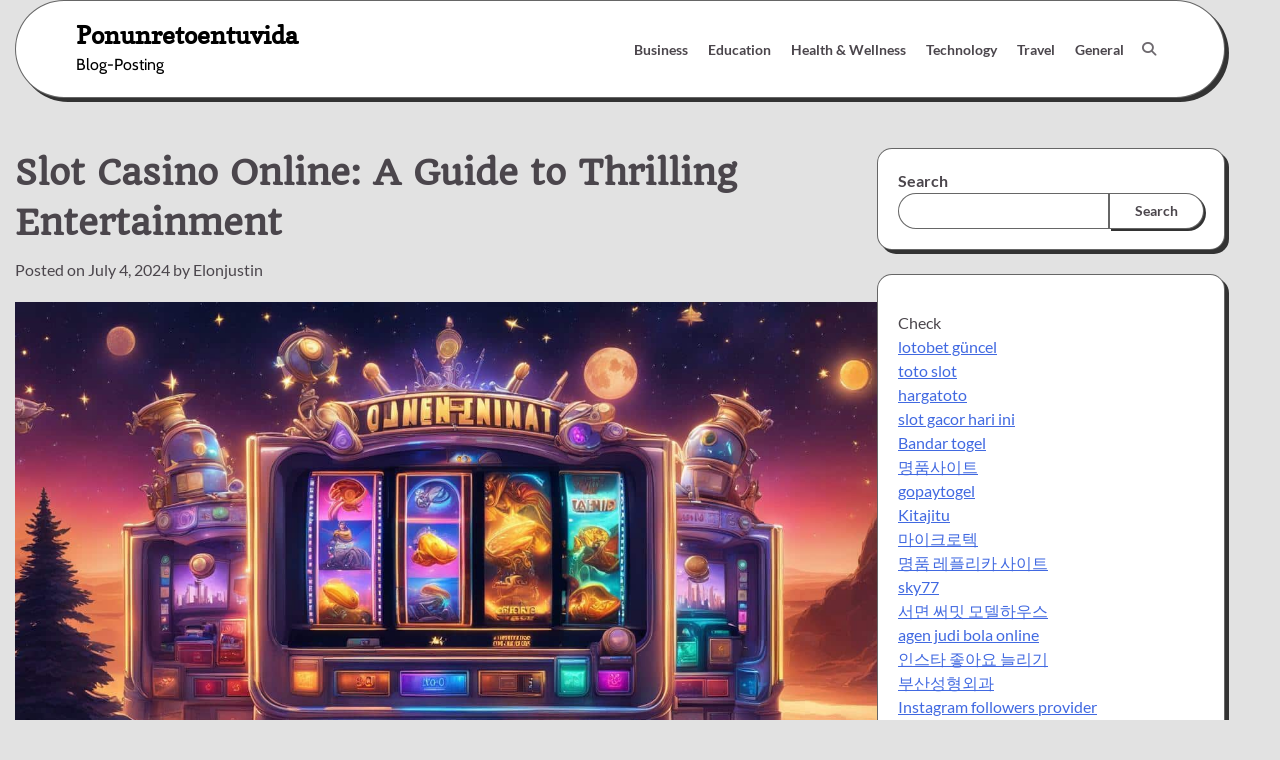

--- FILE ---
content_type: text/html; charset=UTF-8
request_url: https://ponunretoentuvida.com/slot-casino-online-a-guide-to-thrilling-entertainment/
body_size: 19601
content:
<!doctype html>
<html lang="en-US">
<head>
	<meta charset="UTF-8">
	<meta name="viewport" content="width=device-width, initial-scale=1">
	<link rel="profile" href="https://gmpg.org/xfn/11">

	<meta name='robots' content='index, follow, max-image-preview:large, max-snippet:-1, max-video-preview:-1' />

	<!-- This site is optimized with the Yoast SEO plugin v26.8 - https://yoast.com/product/yoast-seo-wordpress/ -->
	<title>Slot Casino Online: A Guide to Thrilling Entertainment - Ponunretoentuvida</title>
	<link rel="canonical" href="https://ponunretoentuvida.com/slot-casino-online-a-guide-to-thrilling-entertainment/" />
	<meta property="og:locale" content="en_US" />
	<meta property="og:type" content="article" />
	<meta property="og:title" content="Slot Casino Online: A Guide to Thrilling Entertainment - Ponunretoentuvida" />
	<meta property="og:description" content="In the fast-paced world of online gaming, few experiences match the excitement and allure of slot casinos. These virtual venues have revolutionized the way people enjoy gambling, offering convenience, variety, and the thrill of real-time gameplay from the comfort of home. Whether you&#8217;re a seasoned player or new to the scene, understanding what makes slot [&hellip;]" />
	<meta property="og:url" content="https://ponunretoentuvida.com/slot-casino-online-a-guide-to-thrilling-entertainment/" />
	<meta property="og:site_name" content="Ponunretoentuvida" />
	<meta property="article:published_time" content="2024-07-04T09:27:40+00:00" />
	<meta property="article:modified_time" content="2025-07-23T07:49:11+00:00" />
	<meta property="og:image" content="https://ponunretoentuvida.com/wp-content/uploads/2024/07/1234.jpg" />
	<meta property="og:image:width" content="1344" />
	<meta property="og:image:height" content="768" />
	<meta property="og:image:type" content="image/jpeg" />
	<meta name="author" content="Elonjustin" />
	<meta name="twitter:card" content="summary_large_image" />
	<meta name="twitter:label1" content="Written by" />
	<meta name="twitter:data1" content="Elonjustin" />
	<meta name="twitter:label2" content="Est. reading time" />
	<meta name="twitter:data2" content="3 minutes" />
	<script type="application/ld+json" class="yoast-schema-graph">{"@context":"https://schema.org","@graph":[{"@type":"Article","@id":"https://ponunretoentuvida.com/slot-casino-online-a-guide-to-thrilling-entertainment/#article","isPartOf":{"@id":"https://ponunretoentuvida.com/slot-casino-online-a-guide-to-thrilling-entertainment/"},"author":{"name":"Elonjustin","@id":"https://ponunretoentuvida.com/#/schema/person/39a1acf4cd07cae6dc3c9617c1a3fa38"},"headline":"Slot Casino Online: A Guide to Thrilling Entertainment","datePublished":"2024-07-04T09:27:40+00:00","dateModified":"2025-07-23T07:49:11+00:00","mainEntityOfPage":{"@id":"https://ponunretoentuvida.com/slot-casino-online-a-guide-to-thrilling-entertainment/"},"wordCount":503,"image":{"@id":"https://ponunretoentuvida.com/slot-casino-online-a-guide-to-thrilling-entertainment/#primaryimage"},"thumbnailUrl":"https://ponunretoentuvida.com/wp-content/uploads/2024/07/1234.jpg","keywords":["kompas138"],"articleSection":["Casino"],"inLanguage":"en-US"},{"@type":"WebPage","@id":"https://ponunretoentuvida.com/slot-casino-online-a-guide-to-thrilling-entertainment/","url":"https://ponunretoentuvida.com/slot-casino-online-a-guide-to-thrilling-entertainment/","name":"Slot Casino Online: A Guide to Thrilling Entertainment - Ponunretoentuvida","isPartOf":{"@id":"https://ponunretoentuvida.com/#website"},"primaryImageOfPage":{"@id":"https://ponunretoentuvida.com/slot-casino-online-a-guide-to-thrilling-entertainment/#primaryimage"},"image":{"@id":"https://ponunretoentuvida.com/slot-casino-online-a-guide-to-thrilling-entertainment/#primaryimage"},"thumbnailUrl":"https://ponunretoentuvida.com/wp-content/uploads/2024/07/1234.jpg","datePublished":"2024-07-04T09:27:40+00:00","dateModified":"2025-07-23T07:49:11+00:00","author":{"@id":"https://ponunretoentuvida.com/#/schema/person/39a1acf4cd07cae6dc3c9617c1a3fa38"},"breadcrumb":{"@id":"https://ponunretoentuvida.com/slot-casino-online-a-guide-to-thrilling-entertainment/#breadcrumb"},"inLanguage":"en-US","potentialAction":[{"@type":"ReadAction","target":["https://ponunretoentuvida.com/slot-casino-online-a-guide-to-thrilling-entertainment/"]}]},{"@type":"ImageObject","inLanguage":"en-US","@id":"https://ponunretoentuvida.com/slot-casino-online-a-guide-to-thrilling-entertainment/#primaryimage","url":"https://ponunretoentuvida.com/wp-content/uploads/2024/07/1234.jpg","contentUrl":"https://ponunretoentuvida.com/wp-content/uploads/2024/07/1234.jpg","width":1344,"height":768},{"@type":"BreadcrumbList","@id":"https://ponunretoentuvida.com/slot-casino-online-a-guide-to-thrilling-entertainment/#breadcrumb","itemListElement":[{"@type":"ListItem","position":1,"name":"Home","item":"https://ponunretoentuvida.com/"},{"@type":"ListItem","position":2,"name":"Slot Casino Online: A Guide to Thrilling Entertainment"}]},{"@type":"WebSite","@id":"https://ponunretoentuvida.com/#website","url":"https://ponunretoentuvida.com/","name":"Ponunretoentuvida","description":"Blog-Posting","potentialAction":[{"@type":"SearchAction","target":{"@type":"EntryPoint","urlTemplate":"https://ponunretoentuvida.com/?s={search_term_string}"},"query-input":{"@type":"PropertyValueSpecification","valueRequired":true,"valueName":"search_term_string"}}],"inLanguage":"en-US"},{"@type":"Person","@id":"https://ponunretoentuvida.com/#/schema/person/39a1acf4cd07cae6dc3c9617c1a3fa38","name":"Elonjustin","image":{"@type":"ImageObject","inLanguage":"en-US","@id":"https://ponunretoentuvida.com/#/schema/person/image/","url":"https://secure.gravatar.com/avatar/9f88c4e28f438006ec4974ffb28cff1dbb15095d569f6eac97411fc494a07734?s=96&d=mm&r=g","contentUrl":"https://secure.gravatar.com/avatar/9f88c4e28f438006ec4974ffb28cff1dbb15095d569f6eac97411fc494a07734?s=96&d=mm&r=g","caption":"Elonjustin"},"sameAs":["https://ponunretoentuvida.com"],"url":"https://ponunretoentuvida.com/author/Elonjustin/"}]}</script>
	<!-- / Yoast SEO plugin. -->


<link rel="alternate" type="application/rss+xml" title="Ponunretoentuvida &raquo; Feed" href="https://ponunretoentuvida.com/feed/" />
<link rel="alternate" type="application/rss+xml" title="Ponunretoentuvida &raquo; Comments Feed" href="https://ponunretoentuvida.com/comments/feed/" />
<link rel="alternate" type="application/rss+xml" title="Ponunretoentuvida &raquo; Slot Casino Online: A Guide to Thrilling Entertainment Comments Feed" href="https://ponunretoentuvida.com/slot-casino-online-a-guide-to-thrilling-entertainment/feed/" />
<link rel="alternate" title="oEmbed (JSON)" type="application/json+oembed" href="https://ponunretoentuvida.com/wp-json/oembed/1.0/embed?url=https%3A%2F%2Fponunretoentuvida.com%2Fslot-casino-online-a-guide-to-thrilling-entertainment%2F" />
<link rel="alternate" title="oEmbed (XML)" type="text/xml+oembed" href="https://ponunretoentuvida.com/wp-json/oembed/1.0/embed?url=https%3A%2F%2Fponunretoentuvida.com%2Fslot-casino-online-a-guide-to-thrilling-entertainment%2F&#038;format=xml" />
<style id='wp-img-auto-sizes-contain-inline-css'>
img:is([sizes=auto i],[sizes^="auto," i]){contain-intrinsic-size:3000px 1500px}
/*# sourceURL=wp-img-auto-sizes-contain-inline-css */
</style>

<style id='wp-emoji-styles-inline-css'>

	img.wp-smiley, img.emoji {
		display: inline !important;
		border: none !important;
		box-shadow: none !important;
		height: 1em !important;
		width: 1em !important;
		margin: 0 0.07em !important;
		vertical-align: -0.1em !important;
		background: none !important;
		padding: 0 !important;
	}
/*# sourceURL=wp-emoji-styles-inline-css */
</style>
<link rel='stylesheet' id='wp-block-library-css' href='https://ponunretoentuvida.com/wp-includes/css/dist/block-library/style.min.css?ver=6.9' media='all' />
<style id='wp-block-search-inline-css'>
.wp-block-search__button{margin-left:10px;word-break:normal}.wp-block-search__button.has-icon{line-height:0}.wp-block-search__button svg{height:1.25em;min-height:24px;min-width:24px;width:1.25em;fill:currentColor;vertical-align:text-bottom}:where(.wp-block-search__button){border:1px solid #ccc;padding:6px 10px}.wp-block-search__inside-wrapper{display:flex;flex:auto;flex-wrap:nowrap;max-width:100%}.wp-block-search__label{width:100%}.wp-block-search.wp-block-search__button-only .wp-block-search__button{box-sizing:border-box;display:flex;flex-shrink:0;justify-content:center;margin-left:0;max-width:100%}.wp-block-search.wp-block-search__button-only .wp-block-search__inside-wrapper{min-width:0!important;transition-property:width}.wp-block-search.wp-block-search__button-only .wp-block-search__input{flex-basis:100%;transition-duration:.3s}.wp-block-search.wp-block-search__button-only.wp-block-search__searchfield-hidden,.wp-block-search.wp-block-search__button-only.wp-block-search__searchfield-hidden .wp-block-search__inside-wrapper{overflow:hidden}.wp-block-search.wp-block-search__button-only.wp-block-search__searchfield-hidden .wp-block-search__input{border-left-width:0!important;border-right-width:0!important;flex-basis:0;flex-grow:0;margin:0;min-width:0!important;padding-left:0!important;padding-right:0!important;width:0!important}:where(.wp-block-search__input){appearance:none;border:1px solid #949494;flex-grow:1;font-family:inherit;font-size:inherit;font-style:inherit;font-weight:inherit;letter-spacing:inherit;line-height:inherit;margin-left:0;margin-right:0;min-width:3rem;padding:8px;text-decoration:unset!important;text-transform:inherit}:where(.wp-block-search__button-inside .wp-block-search__inside-wrapper){background-color:#fff;border:1px solid #949494;box-sizing:border-box;padding:4px}:where(.wp-block-search__button-inside .wp-block-search__inside-wrapper) .wp-block-search__input{border:none;border-radius:0;padding:0 4px}:where(.wp-block-search__button-inside .wp-block-search__inside-wrapper) .wp-block-search__input:focus{outline:none}:where(.wp-block-search__button-inside .wp-block-search__inside-wrapper) :where(.wp-block-search__button){padding:4px 8px}.wp-block-search.aligncenter .wp-block-search__inside-wrapper{margin:auto}.wp-block[data-align=right] .wp-block-search.wp-block-search__button-only .wp-block-search__inside-wrapper{float:right}
/*# sourceURL=https://ponunretoentuvida.com/wp-includes/blocks/search/style.min.css */
</style>
<style id='wp-block-search-theme-inline-css'>
.wp-block-search .wp-block-search__label{font-weight:700}.wp-block-search__button{border:1px solid #ccc;padding:.375em .625em}
/*# sourceURL=https://ponunretoentuvida.com/wp-includes/blocks/search/theme.min.css */
</style>
<style id='global-styles-inline-css'>
:root{--wp--preset--aspect-ratio--square: 1;--wp--preset--aspect-ratio--4-3: 4/3;--wp--preset--aspect-ratio--3-4: 3/4;--wp--preset--aspect-ratio--3-2: 3/2;--wp--preset--aspect-ratio--2-3: 2/3;--wp--preset--aspect-ratio--16-9: 16/9;--wp--preset--aspect-ratio--9-16: 9/16;--wp--preset--color--black: #000000;--wp--preset--color--cyan-bluish-gray: #abb8c3;--wp--preset--color--white: #ffffff;--wp--preset--color--pale-pink: #f78da7;--wp--preset--color--vivid-red: #cf2e2e;--wp--preset--color--luminous-vivid-orange: #ff6900;--wp--preset--color--luminous-vivid-amber: #fcb900;--wp--preset--color--light-green-cyan: #7bdcb5;--wp--preset--color--vivid-green-cyan: #00d084;--wp--preset--color--pale-cyan-blue: #8ed1fc;--wp--preset--color--vivid-cyan-blue: #0693e3;--wp--preset--color--vivid-purple: #9b51e0;--wp--preset--gradient--vivid-cyan-blue-to-vivid-purple: linear-gradient(135deg,rgb(6,147,227) 0%,rgb(155,81,224) 100%);--wp--preset--gradient--light-green-cyan-to-vivid-green-cyan: linear-gradient(135deg,rgb(122,220,180) 0%,rgb(0,208,130) 100%);--wp--preset--gradient--luminous-vivid-amber-to-luminous-vivid-orange: linear-gradient(135deg,rgb(252,185,0) 0%,rgb(255,105,0) 100%);--wp--preset--gradient--luminous-vivid-orange-to-vivid-red: linear-gradient(135deg,rgb(255,105,0) 0%,rgb(207,46,46) 100%);--wp--preset--gradient--very-light-gray-to-cyan-bluish-gray: linear-gradient(135deg,rgb(238,238,238) 0%,rgb(169,184,195) 100%);--wp--preset--gradient--cool-to-warm-spectrum: linear-gradient(135deg,rgb(74,234,220) 0%,rgb(151,120,209) 20%,rgb(207,42,186) 40%,rgb(238,44,130) 60%,rgb(251,105,98) 80%,rgb(254,248,76) 100%);--wp--preset--gradient--blush-light-purple: linear-gradient(135deg,rgb(255,206,236) 0%,rgb(152,150,240) 100%);--wp--preset--gradient--blush-bordeaux: linear-gradient(135deg,rgb(254,205,165) 0%,rgb(254,45,45) 50%,rgb(107,0,62) 100%);--wp--preset--gradient--luminous-dusk: linear-gradient(135deg,rgb(255,203,112) 0%,rgb(199,81,192) 50%,rgb(65,88,208) 100%);--wp--preset--gradient--pale-ocean: linear-gradient(135deg,rgb(255,245,203) 0%,rgb(182,227,212) 50%,rgb(51,167,181) 100%);--wp--preset--gradient--electric-grass: linear-gradient(135deg,rgb(202,248,128) 0%,rgb(113,206,126) 100%);--wp--preset--gradient--midnight: linear-gradient(135deg,rgb(2,3,129) 0%,rgb(40,116,252) 100%);--wp--preset--font-size--small: 12px;--wp--preset--font-size--medium: 20px;--wp--preset--font-size--large: 36px;--wp--preset--font-size--x-large: 42px;--wp--preset--font-size--regular: 16px;--wp--preset--font-size--larger: 36px;--wp--preset--font-size--huge: 48px;--wp--preset--spacing--20: 0.44rem;--wp--preset--spacing--30: 0.67rem;--wp--preset--spacing--40: 1rem;--wp--preset--spacing--50: 1.5rem;--wp--preset--spacing--60: 2.25rem;--wp--preset--spacing--70: 3.38rem;--wp--preset--spacing--80: 5.06rem;--wp--preset--shadow--natural: 6px 6px 9px rgba(0, 0, 0, 0.2);--wp--preset--shadow--deep: 12px 12px 50px rgba(0, 0, 0, 0.4);--wp--preset--shadow--sharp: 6px 6px 0px rgba(0, 0, 0, 0.2);--wp--preset--shadow--outlined: 6px 6px 0px -3px rgb(255, 255, 255), 6px 6px rgb(0, 0, 0);--wp--preset--shadow--crisp: 6px 6px 0px rgb(0, 0, 0);}:where(.is-layout-flex){gap: 0.5em;}:where(.is-layout-grid){gap: 0.5em;}body .is-layout-flex{display: flex;}.is-layout-flex{flex-wrap: wrap;align-items: center;}.is-layout-flex > :is(*, div){margin: 0;}body .is-layout-grid{display: grid;}.is-layout-grid > :is(*, div){margin: 0;}:where(.wp-block-columns.is-layout-flex){gap: 2em;}:where(.wp-block-columns.is-layout-grid){gap: 2em;}:where(.wp-block-post-template.is-layout-flex){gap: 1.25em;}:where(.wp-block-post-template.is-layout-grid){gap: 1.25em;}.has-black-color{color: var(--wp--preset--color--black) !important;}.has-cyan-bluish-gray-color{color: var(--wp--preset--color--cyan-bluish-gray) !important;}.has-white-color{color: var(--wp--preset--color--white) !important;}.has-pale-pink-color{color: var(--wp--preset--color--pale-pink) !important;}.has-vivid-red-color{color: var(--wp--preset--color--vivid-red) !important;}.has-luminous-vivid-orange-color{color: var(--wp--preset--color--luminous-vivid-orange) !important;}.has-luminous-vivid-amber-color{color: var(--wp--preset--color--luminous-vivid-amber) !important;}.has-light-green-cyan-color{color: var(--wp--preset--color--light-green-cyan) !important;}.has-vivid-green-cyan-color{color: var(--wp--preset--color--vivid-green-cyan) !important;}.has-pale-cyan-blue-color{color: var(--wp--preset--color--pale-cyan-blue) !important;}.has-vivid-cyan-blue-color{color: var(--wp--preset--color--vivid-cyan-blue) !important;}.has-vivid-purple-color{color: var(--wp--preset--color--vivid-purple) !important;}.has-black-background-color{background-color: var(--wp--preset--color--black) !important;}.has-cyan-bluish-gray-background-color{background-color: var(--wp--preset--color--cyan-bluish-gray) !important;}.has-white-background-color{background-color: var(--wp--preset--color--white) !important;}.has-pale-pink-background-color{background-color: var(--wp--preset--color--pale-pink) !important;}.has-vivid-red-background-color{background-color: var(--wp--preset--color--vivid-red) !important;}.has-luminous-vivid-orange-background-color{background-color: var(--wp--preset--color--luminous-vivid-orange) !important;}.has-luminous-vivid-amber-background-color{background-color: var(--wp--preset--color--luminous-vivid-amber) !important;}.has-light-green-cyan-background-color{background-color: var(--wp--preset--color--light-green-cyan) !important;}.has-vivid-green-cyan-background-color{background-color: var(--wp--preset--color--vivid-green-cyan) !important;}.has-pale-cyan-blue-background-color{background-color: var(--wp--preset--color--pale-cyan-blue) !important;}.has-vivid-cyan-blue-background-color{background-color: var(--wp--preset--color--vivid-cyan-blue) !important;}.has-vivid-purple-background-color{background-color: var(--wp--preset--color--vivid-purple) !important;}.has-black-border-color{border-color: var(--wp--preset--color--black) !important;}.has-cyan-bluish-gray-border-color{border-color: var(--wp--preset--color--cyan-bluish-gray) !important;}.has-white-border-color{border-color: var(--wp--preset--color--white) !important;}.has-pale-pink-border-color{border-color: var(--wp--preset--color--pale-pink) !important;}.has-vivid-red-border-color{border-color: var(--wp--preset--color--vivid-red) !important;}.has-luminous-vivid-orange-border-color{border-color: var(--wp--preset--color--luminous-vivid-orange) !important;}.has-luminous-vivid-amber-border-color{border-color: var(--wp--preset--color--luminous-vivid-amber) !important;}.has-light-green-cyan-border-color{border-color: var(--wp--preset--color--light-green-cyan) !important;}.has-vivid-green-cyan-border-color{border-color: var(--wp--preset--color--vivid-green-cyan) !important;}.has-pale-cyan-blue-border-color{border-color: var(--wp--preset--color--pale-cyan-blue) !important;}.has-vivid-cyan-blue-border-color{border-color: var(--wp--preset--color--vivid-cyan-blue) !important;}.has-vivid-purple-border-color{border-color: var(--wp--preset--color--vivid-purple) !important;}.has-vivid-cyan-blue-to-vivid-purple-gradient-background{background: var(--wp--preset--gradient--vivid-cyan-blue-to-vivid-purple) !important;}.has-light-green-cyan-to-vivid-green-cyan-gradient-background{background: var(--wp--preset--gradient--light-green-cyan-to-vivid-green-cyan) !important;}.has-luminous-vivid-amber-to-luminous-vivid-orange-gradient-background{background: var(--wp--preset--gradient--luminous-vivid-amber-to-luminous-vivid-orange) !important;}.has-luminous-vivid-orange-to-vivid-red-gradient-background{background: var(--wp--preset--gradient--luminous-vivid-orange-to-vivid-red) !important;}.has-very-light-gray-to-cyan-bluish-gray-gradient-background{background: var(--wp--preset--gradient--very-light-gray-to-cyan-bluish-gray) !important;}.has-cool-to-warm-spectrum-gradient-background{background: var(--wp--preset--gradient--cool-to-warm-spectrum) !important;}.has-blush-light-purple-gradient-background{background: var(--wp--preset--gradient--blush-light-purple) !important;}.has-blush-bordeaux-gradient-background{background: var(--wp--preset--gradient--blush-bordeaux) !important;}.has-luminous-dusk-gradient-background{background: var(--wp--preset--gradient--luminous-dusk) !important;}.has-pale-ocean-gradient-background{background: var(--wp--preset--gradient--pale-ocean) !important;}.has-electric-grass-gradient-background{background: var(--wp--preset--gradient--electric-grass) !important;}.has-midnight-gradient-background{background: var(--wp--preset--gradient--midnight) !important;}.has-small-font-size{font-size: var(--wp--preset--font-size--small) !important;}.has-medium-font-size{font-size: var(--wp--preset--font-size--medium) !important;}.has-large-font-size{font-size: var(--wp--preset--font-size--large) !important;}.has-x-large-font-size{font-size: var(--wp--preset--font-size--x-large) !important;}
/*# sourceURL=global-styles-inline-css */
</style>

<style id='classic-theme-styles-inline-css'>
/*! This file is auto-generated */
.wp-block-button__link{color:#fff;background-color:#32373c;border-radius:9999px;box-shadow:none;text-decoration:none;padding:calc(.667em + 2px) calc(1.333em + 2px);font-size:1.125em}.wp-block-file__button{background:#32373c;color:#fff;text-decoration:none}
/*# sourceURL=/wp-includes/css/classic-themes.min.css */
</style>
<link rel='stylesheet' id='glowing-blog-fonts-css' href='https://ponunretoentuvida.com/wp-content/fonts/d699aea6bbdb2f4e99a6b3f8ad0440e5.css' media='all' />
<link rel='stylesheet' id='glowing-blog-slick-style-css' href='https://ponunretoentuvida.com/wp-content/themes/glowing-blog/assets/css/slick.min.css?ver=1.8.0' media='all' />
<link rel='stylesheet' id='glowing-blog-fontawesome-style-css' href='https://ponunretoentuvida.com/wp-content/themes/glowing-blog/assets/css/fontawesome.min.css?ver=6.4.2' media='all' />
<link rel='stylesheet' id='glowing-blog-blocks-style-css' href='https://ponunretoentuvida.com/wp-content/themes/glowing-blog/assets/css/blocks.min.css?ver=6.9' media='all' />
<link rel='stylesheet' id='glowing-blog-style-css' href='https://ponunretoentuvida.com/wp-content/themes/glowing-blog/style.css?ver=1.0.6' media='all' />
<script src="https://ponunretoentuvida.com/wp-includes/js/jquery/jquery.min.js?ver=3.7.1" id="jquery-core-js"></script>
<script src="https://ponunretoentuvida.com/wp-includes/js/jquery/jquery-migrate.min.js?ver=3.4.1" id="jquery-migrate-js"></script>
<link rel="https://api.w.org/" href="https://ponunretoentuvida.com/wp-json/" /><link rel="alternate" title="JSON" type="application/json" href="https://ponunretoentuvida.com/wp-json/wp/v2/posts/1145" /><link rel="EditURI" type="application/rsd+xml" title="RSD" href="https://ponunretoentuvida.com/xmlrpc.php?rsd" />
<meta name="generator" content="WordPress 6.9" />
<link rel='shortlink' href='https://ponunretoentuvida.com/?p=1145' />
<link rel="pingback" href="https://ponunretoentuvida.com/xmlrpc.php">
<style type="text/css" id="breadcrumb-trail-css">.trail-items li:not(:last-child):after {content: "/";}</style>
	<style type="text/css">

		/* Site title and tagline color css */
		.site-title a{
			color: #000000;
		}
		.site-description {
			color: #000000;
		}
		/* End Site title and tagline color css */

		/* color css */
		:root {
			--header-text-color: #000000;
		}

		/* Primay color css */

		/*Typography CSS*/

		
		
		
		
		/*End Typography CSS*/

				nav.navigation.pagination {
			display: none;
		}
	
</style>

</head>

<body class="wp-singular post-template-default single single-post postid-1145 single-format-standard wp-embed-responsive wp-theme-glowing-blog adore-glowing-blog normal-header right-sidebar">
		<div id="page" class="site">
		<a class="skip-link screen-reader-text" href="#primary-content">Skip to content</a>

		<div id="loader">
			<div class="loader-container">
				<div id="preloader">
					<div class="pre-loader-7"></div>
				</div>
			</div>
		</div><!-- #loader -->

		<header id="masthead" class="site-header">
			<div class="adore-header">
				<div class="theme-wrapper">
					<div class="adore-header-wrapper">
						<div class="site-branding">
							
								<div class="site-identity">
																		<p class="site-title"><a href="https://ponunretoentuvida.com/" rel="home">Ponunretoentuvida</a></p>
																		<p class="site-description">Blog-Posting</p>
															</div>

											</div><!-- .site-branding -->
					<div class="adore-navigation">
						<div class="header-navigation">
							<nav id="site-navigation" class="main-navigation">
								<button class="menu-toggle" aria-controls="primary-menu" aria-expanded="false">
									<span></span>
									<span></span>
								</button>
								<div class="menu-menu-1-container"><ul id="primary-menu" class="menu"><li id="menu-item-9" class="menu-item menu-item-type-taxonomy menu-item-object-category menu-item-9"><a href="https://ponunretoentuvida.com/category/business/">Business</a></li>
<li id="menu-item-10" class="menu-item menu-item-type-taxonomy menu-item-object-category menu-item-10"><a href="https://ponunretoentuvida.com/category/education/">Education</a></li>
<li id="menu-item-12" class="menu-item menu-item-type-taxonomy menu-item-object-category menu-item-12"><a href="https://ponunretoentuvida.com/category/health-wellness/">Health &amp; Wellness</a></li>
<li id="menu-item-13" class="menu-item menu-item-type-taxonomy menu-item-object-category menu-item-13"><a href="https://ponunretoentuvida.com/category/technology/">Technology</a></li>
<li id="menu-item-14" class="menu-item menu-item-type-taxonomy menu-item-object-category menu-item-14"><a href="https://ponunretoentuvida.com/category/travel/">Travel</a></li>
<li id="menu-item-11" class="menu-item menu-item-type-taxonomy menu-item-object-category menu-item-11"><a href="https://ponunretoentuvida.com/category/general/">General</a></li>
</ul></div>							</nav><!-- #site-navigation -->
						</div>
					</div>
					<div class="header-end">
						<div class="navigation-search">
							<div class="navigation-search-wrap">
								<a href="#" title="Search" class="navigation-search-icon">
									<i class="fa fa-search"></i>
								</a>
								<div class="navigation-search-form">
									<form role="search" method="get" class="search-form" action="https://ponunretoentuvida.com/">
				<label>
					<span class="screen-reader-text">Search for:</span>
					<input type="search" class="search-field" placeholder="Search &hellip;" value="" name="s" />
				</label>
				<input type="submit" class="search-submit" value="Search" />
			</form>								</div>
							</div>
						</div>
					</div>
				</div>
			</div>
		</div>
	</header><!-- #masthead -->

	<div id="primary-content" class="primary-site-content">

		
			<div id="content" class="site-content theme-wrapper">
				<div class="theme-wrap">

				
<main id="primary" class="site-main">

	
<article id="post-1145" class="post-1145 post type-post status-publish format-standard has-post-thumbnail hentry category-casino tag-kompas138">
				<header class="entry-header">
				<h1 class="entry-title">Slot Casino Online: A Guide to Thrilling Entertainment</h1>			</header><!-- .entry-header -->
					<div class="entry-meta">
				<span class="posted-on">Posted on <a href="https://ponunretoentuvida.com/slot-casino-online-a-guide-to-thrilling-entertainment/" rel="bookmark"><time class="entry-date published" datetime="2024-07-04T09:27:40+00:00">July 4, 2024</time><time class="updated" datetime="2025-07-23T07:49:11+00:00">July 23, 2025</time></a></span><span class="byline"> by <span class="author vcard"><a class="url fn n" href="https://ponunretoentuvida.com/author/Elonjustin/">Elonjustin</a></span></span>			</div><!-- .entry-meta -->
				
	
		<div class="post-thumbnail">
			<img width="1344" height="768" src="https://ponunretoentuvida.com/wp-content/uploads/2024/07/1234.jpg" class="attachment-post-thumbnail size-post-thumbnail wp-post-image" alt="" decoding="async" fetchpriority="high" srcset="https://ponunretoentuvida.com/wp-content/uploads/2024/07/1234.jpg 1344w, https://ponunretoentuvida.com/wp-content/uploads/2024/07/1234-300x171.jpg 300w, https://ponunretoentuvida.com/wp-content/uploads/2024/07/1234-1024x585.jpg 1024w, https://ponunretoentuvida.com/wp-content/uploads/2024/07/1234-768x439.jpg 768w" sizes="(max-width: 1344px) 100vw, 1344px" />		</div><!-- .post-thumbnail -->

		
		<div class="entry-content">
			<p>In the fast-paced world of online gaming, few experiences match the excitement and allure of slot casinos. These virtual venues have revolutionized the way people enjoy gambling, offering convenience, variety, and the thrill of real-time gameplay from the comfort of home. Whether you&#8217;re a seasoned player or new to the scene, understanding what makes slot <a href="https://generalwebdirectory.com/">kompas138</a> online so captivating is key to maximizing your enjoyment and potential winnings.</p>
<p><strong>The Evolution of Slot Casinos</strong></p>
<p>Slot casinos have a rich history, evolving from traditional land-based machines to sophisticated online platforms. What began with mechanical reels and simple paylines has transformed into a digital landscape filled with immersive graphics, interactive features, and themed games that cater to every taste and preference. Online slot casinos leverage advanced technology to replicate the thrill of physical casinos while offering unprecedented accessibility and convenience.</p>
<p><strong>Diversity in Game Selection</strong></p>
<p>One of the standout features of slot casinos online is their vast array of games. From classic fruit machines to modern video slots boasting intricate storylines and cinematic visuals, there&#8217;s a game for every player. Themes range from ancient civilizations and mythical legends to popular culture and blockbuster movies, ensuring that boredom is never an option. Players can explore different gameplay mechanics, bonus rounds, and progressive jackpots that add layers of excitement and potential rewards.</p>
<p><strong>Accessibility and Convenience</strong></p>
<p>Unlike their brick-and-mortar counterparts, online slot casinos are accessible 24/7 from any internet-enabled device. Whether you prefer playing on a desktop computer, tablet, or smartphone, you can enjoy seamless gameplay without the constraints of location or time. This accessibility allows players to indulge in their favorite games during commutes, downtime, or from the comfort of their living rooms, making online slot casinos a versatile choice for entertainment.</p>
<p><strong>Promotions and Bonuses</strong></p>
<p>One of the major draws of slot casinos online is their generous promotions and bonuses. From welcome bonuses that reward new players with free spins or bonus funds to ongoing promotions that enhance gameplay with cashback offers and loyalty rewards, online casinos incentivize players to keep coming back. These bonuses not only extend playing time but also increase the chances of landing big wins without additional financial risk.</p>
<p><strong>Security and Fair Play</strong></p>
<p>Safety is paramount in online gambling, and reputable slot casinos prioritize player security through encryption technology and robust privacy policies. Licensed casinos adhere to strict regulatory standards to ensure fair play, with RNG (Random Number Generator) technology used to guarantee unbiased outcomes in every spin. This commitment to transparency and fairness gives players confidence in their gaming experience, fostering trust and longevity in the online casino community.</p>
<p><strong>Community and Social Interaction</strong></p>
<p>Despite being a solitary activity, online slot casinos often feature community elements that enhance social interaction. Players can join live chat rooms, participate in tournaments, or share their experiences on social media platforms dedicated to gaming. These interactions not only add a social dimension to gameplay but also create a sense of camaraderie among enthusiasts who share a passion for slot casinos.</p>
		</div><!-- .entry-content -->
	<footer class="entry-footer">
		<span class="cat-links">Posted in <a href="https://ponunretoentuvida.com/category/casino/" rel="category tag">Casino</a></span><span class="tags-links">Tagged <a href="https://ponunretoentuvida.com/tag/kompas138/" rel="tag">kompas138</a></span>	</footer><!-- .entry-footer -->
</article><!-- #post-1145 -->

	<nav class="navigation post-navigation" aria-label="Posts">
		<h2 class="screen-reader-text">Post navigation</h2>
		<div class="nav-links"><div class="nav-previous"><a href="https://ponunretoentuvida.com/exploring-the-thrill-of-slot-casino-games/" rel="prev"><span class="nav-subtitle">Previous:</span> <span class="nav-title">Exploring the Thrill of Slot Casino Games</span></a></div><div class="nav-next"><a href="https://ponunretoentuvida.com/architects-crafting-the-future-through-design-and-vision/" rel="next"><span class="nav-subtitle">Next:</span> <span class="nav-title">Architects: Crafting the Future through Design and Vision</span></a></div></div>
	</nav>
	</main><!-- #main -->

	
<aside id="secondary" class="widget-area">
	<section id="block-2" class="widget widget_block widget_search"><form role="search" method="get" action="https://ponunretoentuvida.com/" class="wp-block-search__button-outside wp-block-search__text-button wp-block-search"    ><label class="wp-block-search__label" for="wp-block-search__input-1" >Search</label><div class="wp-block-search__inside-wrapper" ><input class="wp-block-search__input" id="wp-block-search__input-1" placeholder="" value="" type="search" name="s" required /><button aria-label="Search" class="wp-block-search__button wp-element-button" type="submit" >Search</button></div></form></section><section id="text-2" class="widget widget_text">			<div class="textwidget"><p>Check<br />
<a href="https://jboutiquehotel.com">lotobet güncel</a><br />
<a href="https://usefulwiki.com/">toto slot</a><br />
<a href="https://semediaonline.com/">hargatoto</a><br />
<a href="https://www.ginzabellevue.com/copy-of-menu">slot gacor hari ini</a><br />
<a href="https://tutor.jantrah.com/">Bandar togel</a><br />
<a href="https://ohrishop2.com/">명품사이트</a><br />
<a href="https://alqaisar-car.com/shop/">gopaytogel</a><br />
<a href="https://kitajitupasti.com/">Kitajitu</a><br />
<a href="https://microtec.co.kr/">마이크로텍</a><br />
<a href="https://ohrishop2.com/">명품 레플리카 사이트</a><br />
<a href="https://www.hvacprofitboosters.com/index_htm.html">sky77</a><br />
<a href="https://ecoprugio.com/">서면 써밋 모델하우스</a><br />
<a href="https://www.blueforest-kumagaya.com/machikon/1057">agen judi bola online</a><br />
<a href="https://picksns.com/">인스타 좋아요 늘리기</a><br />
<a href="https://www.rio25.co.kr/">부산성형외과</a><br />
<a href="https://iozo.com/">Instagram followers provider</a><br />
<a href="https://www.squarecelt.com/tavern-shots/">true wallet</a><br />
<a href="https://lion7th.com/">Lion7</a><br />
<a href="https://rajabet789.com/">rajabet789</a><br />
<a href="https://en-us-igenics.com/">igenics</a><br />
<a href="https://tipthemless.org">บาคาร่า ออนไลน์</a><br />
<a href="https://one1xbet.com/">onexbet</a><br />
<a href="https://anelegantsoiree.com/">SANCA77</a><br />
<a href="https://modelhouse0.com/">아파트</a><br />
<a href="https://eng--en-ikariajuice.com/">Ikaria Juice</a><br />
<a href="https://woodcarvingtron.com/">KIJANGTOTO</a><br />
<a href="https://raonpick.com/">라온픽</a><br />
<a href="https://ultimatewellnesshub.com/">slot gacor</a><br />
<a href="https://gainesvilleconcretecontractor.com/">slot online</a><br />
<a href="https://thehideoutsaigon.com/">kotagg</a><br />
<a href="https://canuckpolitics.com/">prediksi sdy</a><br />
<a href="https://www.pain119.co.kr/">신사역정형외과</a><br />
<a href="https://www.airportrentcar.co.kr/">제주렌트카</a><br />
<a href="https://www.tissotshomecenter.com/">SPBO</a><br />
<a href="https://www.usulbet.com/">Usulbet</a><br />
<a href="https://Injcasino.io/">Injective</a><br />
<a href="https://www.vrnowcon.io/conference/">1001slot</a><br />
<a href="https://smurfcasino.io/">solana casino</a><br />
<a href="https://www.oakflow.com/">Keluaran Macau</a><br />
<a href="https://www.gracelandtayabas.com/">Keluaran Macau</a><br />
<a href="https://tuolianmetal.com/stainless-steel-coil/">Stainless Steel Coil</a><br />
<a href="https://www.mchenrycountypads.com/">Data SDY</a><br />
<a href="https://axolt.com/">Salesforce Logistics &amp; Shipping</a><br />
<a href="https://xbet369thai.com">xBet369</a><br />
<a href="https://linktr.ee/dax69jackpot">dax69 slot login</a><br />
<a href="https://www.nelsonfaria.com/">SBOBET</a><br />
<a href="https://www.vanguardngr.com/2025/08/7-best-ai-essay-writers-you-should-try-in-2025/">best ai essay writer</a><br />
<a href="https://digitaltalentagents.com/digital/">Gaul4d</a><br />
<a href="https://greengranges.org/">KARTEL189</a><br />
<a href="https://rtp7-stars77.store/pgsoft.html">stars77</a><br />
<a href="https://parkerbrotherschoppers.com/">slot777</a><br />
<a href="https://amindi.info/">ამინდი ხვალ</a><br />
<a href="https://www.douglasgop.org/useful-links-douglas-county-republicans/">KOITOTO</a><br />
<a href="https://www.joni757-a88.com/">joni757</a><br />
<a href="https://www.bellyshack.com/zotrim-review/">gg soft terpercaya</a><br />
<a href="https://progettoatlantide.com/">Devatoto</a><br />
<a href="https://bosstv.ca/">Canada iptv</a><br />
<a href="https://xn--tl3ba406n.com/">벳투벳</a><br />
<a href="https://www.yorkproject.com/">dax69</a><br />
<a href="https://www.delta575-v1.com/">DELTA575</a><br />
<a href="https://sitoto.pro/">situs toto</a><br />
<a href="http://cassio.org/">slot gacor hari ini</a><br />
<a href="https://kopipaystore.com/">top up ff</a><br />
<a href="https://hatpharrell.com/">Centongtoto</a><br />
<a href="https://mpg2019.com/">paito macau</a><br />
<a href="https://delicuan.com/">DELICUAN</a><br />
<a href="https://www.flemingdonparkgolfclub.com/">paito macau</a><br />
<a href="https://www.meathooksandwich.com/">toto macau</a><br />
<a href="https://www.theclamshacksanibel.com/">togel taiwan</a><br />
<a href="https://brokercompared.com/">SPY4D</a><br />
<a href="https://getzazu.com/">agen togel</a><br />
<a href="https://www.brownsmanassaskia.com/">Bandar Togel</a><br />
<a href="https://www.fobhope.org/">uus777</a><br />
<a href="https://creativeartslifestyle.com/">Alexistogel</a><br />
<a href="https://basanttclub.pk">basant club login</a><br />
<a href="https://jebbushforpresident.net/">Bandar Toto Macau</a><br />
<a href="http://manavgathaberi.com/">Panen123 Alternatif</a><br />
<a href="http://aworkoutlog.com/">dunia21</a><br />
<a href="https://늑대닷컴.tv/">늑대닷컴</a><br />
<a href="https://www.careexperiencedconference.com/">Bandar Togel</a><br />
<a href="https://asianslot88.us.com">asianslot88</a><br />
<a href="https://www.tamora-cuan.com/">TAMORACUAN</a><br />
<a href="https://www.joni757.com/">JONI757</a><br />
<a href="https://delicuan.com/">DELICUAN</a><br />
<a href="https://147.182.220.7/">DELTA575</a><br />
<a href="https://jodphotography.ie/a-jaunty-ride-through-killarney-holly-pauls-wedding-at-muckross-hotel-spa/">Wedding photography Killarney Ireland</a><br />
<a href="https://www.town-crier.org/cs-cz/">town crier</a><br />
<a href="https://epurareapa.com/">SM4D</a><br />
<a href="https://pokerqq13bos.fans/">pokerqq13</a><br />
<a href="https://akunprow.github.io/info/kang-sate-aceh-main-mahjong-kaya-melintir.html">kang sate aceh main mahjong cepat kaya melintir</a><br />
<a href="https://www.thebrpage.net/">najbolja online casina</a><br />
<a href="https://www.gallipolifootball1909.it/negozio/">negozio di scarpe da calcio vicino a me</a><br />
<a href="https://newfapello.com/">fapello</a><br />
<a href="https://godplus.plus/">GODPLUS</a><br />
<a href="https://lashboutiques.com/">angkaraja</a><br />
<a href="https://consejeraencontrol.com/">togel hongkong</a><br />
<a href="https://pettysmeatmarket.com/">cvtogel</a><br />
<a href="https://www.pedrodemingo.com/">Pol88 Login</a><br />
<a href="https://flmoversrus.com/">dax69 slot</a><br />
<a href="https://juragan55-jp.com">juragan55</a><br />
<a href="https://ion777.id/">ion club 777</a><br />
<a href="https://jetbt90.ru.com">jet bet 90</a><br />
<a href="https://customersurveyinfo.net/">Bakar77</a><br />
<a href="https://www.gimnasiogym.net/">slot gacor</a><br />
<a href="https://iptv-france.store/">abonnement iptv</a><br />
<a href="https://w88vnclub.com/">W88 Link</a><br />
<a href="https://t.me/BET303iran">۳۰۳ بت</a><br />
<a href="https://malango-mayotte.com/">สล็อต888</a><br />
<a href="https://metomask.org">MetaMask</a><br />
<a href="https://pol88mania.com/">Pol88 Login</a><br />
<a href="https://www.ballfourbook.com/">Pol88 Slot</a><br />
<a href="https://citymailindia.com/">Pol88 Slot</a><br />
<a href="https://theartofbattle.com/">สล็อต</a><br />
<a href="https://mt-politsiya.net/">먹튀폴리스</a><br />
<a href="https://africamedicalequipmentsupplies.com/">Paito Warna HK</a><br />
<a href="https://explorelifeonearth.org/">สล็อต888</a><br />
<a href="https://mtpolico.com/">먹튀폴리스</a><br />
<a href="http://www.phantom.ltda">phantom wallet</a><br />
<a href="https://www.greenpartywatch.org/">สล็อต888</a><br />
<a href="https://hammertowncomiccon.com/">Pol88</a><br />
<a href="https://finnesselifestyle.com/">situs tembak ikan</a><br />
<a href="https://www.get-covers.com/">https://www.get-covers.com</a><br />
<a href="https://www.coalitiononaging.org/">data sidney</a><br />
<a href="https://www.ionehotel.com/">data sdy</a><br />
<a href="https://portstluciepersonalinjuryattorney.com/">keluaran kamboja</a><br />
<a href="https://prestigepaintandbody.com/">https://prestigepaintandbody.com/</a><br />
<a href="https://doctorsami.com/">paito warna sdy</a><br />
<a href="https://tspotoc.com/">keluaran kamboja</a><br />
<a href="https://northidahofirewood.com">TIGERASIA88</a><br />
<a href="https://vamoseslot.xyz/">eslot login</a><br />
<a href="https://atomik.cc">atomic</a><br />
<a href="https://pha.ntom.app">phantom wallet</a><br />
<a href="https://www.buy138.id/">buy138</a><br />
<a href="https://machinemma.com">slot deposit pulsa</a><br />
<a href="https://topguns77.com/">topgun slot</a><br />
<a href="https://www.pol88.com/">pol88</a><br />
<a href="https://massiveworkstudio.com/">Dax69</a><br />
<a href="https://borugenting.com">slot online</a><br />
<a href="https://himanshirana.com/">totobet69</a><br />
<a href="https://betterbizadvice.com/">Pol88</a><br />
<a href="https://rtpdanpola.com/">Rtp hari ini</a><br />
<a href="https://pvaaccountsbuy.com/">Dax69</a><br />
<a href="https://rtpdanpola.com/">Rtp Slot</a><br />
<a href="https://www.workathomecrossing.com">sofabet88</a><br />
<a href="https://www.roddenlandscape.com">slot pulsa</a><br />
<a href="https://balloonairtist.com/">idn slot</a><br />
<a href="https://hamsabkiaawaz.com/">slot gacor maxwin</a><br />
<a href="https://shiftbyphd.com/">live draw sgp</a><br />
<a href="https://bmmal.de/">bmmal</a><br />
<a href="https://tricountycoins.com">slot gacor</a><br />
<a href="https://brookdrumm.com/">Demo Slot</a><br />
<a href="https://astrohomedecor.com/">Togel Online</a><br />
<a href="https://alternatif-link.org/">link alternatif asianwin88</a><br />
<a href="https://coloradocannabisschool.net/">live draw macau</a><br />
<a href="https://www.jpglobaldigital.com/">live draw cambodia</a><br />
<a href="https://www.excelhighschool.co/">live draw macau</a><br />
<a href="https://marketgenting55.com">genting55</a><br />
<a href="https://www.sattamatkateez.com/">Satta Matka</a><br />
<a href="https://primepositionseo.com/">asianwin88</a><br />
<a href="https://midwestairlinescenter.com/">slot gacor</a><br />
<a href="https://akarindia.com/">slot gacor</a><br />
<a href="https://www.labonoiretblanc.com/">ramebola88</a><br />
<a href="https://zakon-pmr.com/">สล็อต</a><br />
<a href="https://linkbola.net/">linkbola</a><br />
<a href="https://genting55kuy.com">genting55</a><br />
<a href="https://bakedbarsflavors.com">link slot gacor hari ini</a><br />
<a href="https://www.emmettnavakuku.com/">cair138</a><br />
<a href="https://mtpolice.kr">먹튀검증</a><br />
<a href="https://techsuper.co.uk/">techsuper</a><br />
<a href="https://techktimes.co.uk/">techktimes</a><br />
<a href="https://bmtimes.co.uk/">bmtimes</a><br />
<a href="https://channelmarketplace.com/">qqkuda</a><br />
<a href="https://cryptorunner.com/best-bitcoin-casinos/">best bitcoin casinos</a><br />
<a href="https://www.ukpersonalprotection.com/hire/hire-bodyguards-in-london-the-uk-or-worldwide">hire bodyguard in london</a><br />
<a href="https://www.goldensteersteakhouse.com/">slot gacor hari ini</a><br />
<a href="https://168bolatop.com/">https://168bolatop.com</a><br />
<a href="http://siap4djaya.com/">siap4d login</a><br />
<a href="https://genting55jaya.com">genting55</a><br />
<a href="https://www.ensushisg.com/">best sushi restaurant singapore</a><br />
<a href="https://genting55hoki.com">slot hoki</a><br />
<a href="https://www.polishartsclubofbuffalo.com/">keluaran hk</a><br />
<a href="https://167.71.194.170">genting55</a><br />
<a href="https://chinabowlomaha.com/">slot demo</a><br />
<a href="https://elephantinvestor.com/">forex news</a><br />
<a href="https://www.calcitypetclinic.com/">slot online</a><br />
<a href="https://pedrodelanube.com/">live cambodia</a><br />
<a href="https://hivunani.com/">dombatoto</a><br />
<a href="https://www.evolveatl.net/">live sdy</a><br />
<a href="https://newauburneyecare.com/">keluaran sdy</a><br />
<a href="https://datdautu.com/">diana4d</a><br />
<a href="https://pafiparitmalintang.org/">hongkong</a><br />
<a href="https://idolth.com/">สล็อต777</a><br />
<a href="https://143.198.33.126/">Ole777</a><br />
<a href="https://www.cutekiddy.com/">zeus slot</a><br />
<a href="https://moeamine.com">beylikdüzü escort</a><br />
<a href="https://www.caturjaya.com/">slot</a><br />
<a href="https://droneenabled.com/">toto macau</a><br />
<a href="https://topbandar.org/">slot777</a><br />
<a href="https://pt-mandiri.id">slot</a><br />
<a href="https://www.slot-depo5k.com/">slot gacor 4d</a><br />
<a href="https://ecovalleyecoturismo.com/">winwin838</a><br />
<a href="http://134.122.75.156/">igamble247</a><br />
<a href="https://www.arieznaija.com/">Runcing77</a><br />
<a href="https://www.jf5588.com/">鉅富娛樂城</a><br />
<a href="https://it.dreamchinatour.com/">Servizio di viaggio in Cina</a><br />
<a href="https://graves.wiki/">Slot Gacor Hari Ini</a><br />
<a href="https://www.ragegatewow.com/">777</a><br />
<a href="https://asgens.com/">slot gacor 777</a><br />
<a href="https://devdog.io/">zeus slot</a><br />
<a href="https://www.ashlandrrmuseum.org/">slot gacor 777</a><br />
<a href="https://creatingsmilesflorida.com/">live draw sdy</a><br />
<a href="https://dangkykubet.ai/">domtoto</a><br />
<a href="https://ovice-kitchen.com/">Unogg</a><br />
<a href="https://oceanviewtours.com/">ilucky88</a><br />
<a href="https://thecrop-shop.com/">eraplay88</a><br />
<a href="http://178.128.244.44/">ajaibslots</a><br />
<a href="https://kingbeeuw.com/">gaskeunbet</a><br />
<a href="https://stu48-prime.net/">Capital303</a><br />
<a href="https://valleyartsvt.com/">arunabet</a><br />
<a href="http://146.190.86.36/">Igamble247 daftar</a><br />
<a href="https://ontrackchiro.com/">dewa togel</a><br />
<a href="https://immorale.org/">slot minimal deposit 5000 via dana</a><br />
<a href="https://expressionsofemmanuel.com/">live draw sgp</a><br />
<a href="https://www.virgincourtyard.com/">slot via dana</a><br />
<a href="https://www.nehrumuseumiitkgp.org/">live draw hk</a><br />
<a href="https://zestmaine.com/">dewa vegas</a><br />
<a href="https://online-shopping-guides.com/">daftar dewalive</a><br />
<a href="https://pafiblangpidie.org/">pg soft</a><br />
<a href="https://epdcma.org/">togel88 asia</a><br />
<a href="https://mypieceofstar.com/">lemacau login</a><br />
<a href="https://parisbratislava.com/">igm247</a><br />
<a href="https://roplog.com">dewapoker login</a><br />
<a href="https://chiaracipelli.com">dewatogel login</a><br />
<a href="https://perc-schwabfdn.org">kartupoker online</a><br />
<a href="https://rabailkal.com/">keluaran hk</a><br />
<a href="https://oldbucks.com">togel Singapore</a><br />
<a href="https://arrc-online.com">slot88</a><br />
<a href="https://170.64.202.234/">poker88 asia</a><br />
<a href="https://pahalabet.com/">pahala4d</a><br />
<a href="https://pafikabacehselatan.org/">pg soft</a><br />
<a href="https://nationalnonprofitminorityassociation.org/">slot via dana</a><br />
<a href="https://accathletichs.org">RTP POM77</a><br />
<a href="https://www.guardiananesthesia.net/">togel</a><br />
<a href="https://pakigresik.org/">slot</a><br />
<a href="http://startupdaily.id">neo77 login</a><br />
<a href="https://pakibanyuwangi.org/">slot demo</a><br />
<a href="https://ermit-acp.org/">master prediksi sdy</a><br />
<a href="https://www.painexhospital.com/">toto macau</a><br />
<a href="https://mesaut.org/">live draw hk</a><br />
<a href="https://www.liverdocsoin.com/">result sdy</a><br />
<a href="https://www.childcaresmallwonders.com/">live sgp</a><br />
<a href="https://mezzettamakesitbetta.com/">pengeluaran sgp</a><br />
<a href="https://makeitpossible.me">pahala4d</a><br />
<a href="https://164.90.141.99/">dewatogel</a><br />
<a href="https://170.64.179.220/">honda 4d</a><br />
<a href="https://movabilityaustin.org/">slot gacor 2024</a><br />
<a href="http://apollogrouptv4k.org/">Apollo tv</a><br />
<a href="https://ktp777.com/">ktp777 login</a><br />
<a href="https://www.mahindraengineering.com/">depo288</a><br />
<a href="https://www.totoframe.com">토토사이트</a><br />
<a href="https://eu.oukitel.com/collections/portable-power-station">oukitel power station</a><br />
<a href="https://www.sapphireenergy.com/">slot gacor</a><br />
<a href="http://143.110.211.12/">idcash88</a><br />
<a href="https://tv1.ichinime.net/">situs nonton anime</a><br />
<a href="https://icodroper.com">ico calendar</a><br />
<a href="http://stg.img.auone.jp/">Slot Raffi Ahmad 88</a><br />
<a href="http://stg.img.auone.jp/">Situs Slot Raffi Ahmad Gacor &amp; Slot Raffi Ahmad 88</a><br />
<a href="https://ywcapueblo.org/">slot</a><br />
<a href="http://presaledrops.com">ico calendar</a><br />
<a href="https://sweetnsavorylou.com/">prediksi macau</a><br />
<a href="https://9cristianoronaldo.com">LEO88</a><br />
<a href="https://www.mega888-di-sini.online">mega888</a><br />
<a href="https://mpo888aa.com/">mpo888 login</a><br />
<a href="https://shartforward.com">فوروارد بت</a><br />
<a href="https://abollendesign.com/">slot qris</a><br />
<a href="https://compassrivercity.com">Situs Bola Ultra88</a><br />
<a href="https://dospajaroscontraatacan.com">Link Ultrajp</a><br />
<a href="https://washingtonstatetrailscoalition.org/">slot gacor hari ini</a><br />
<a href="https://redbullglobalrallycross.com">Royal188 Gaming</a><br />
<a href="https://lorriemccullers.com/">keluaran macau</a><br />
<a href="https://www.mega888-di-sini.online">mega888</a><br />
<a href="https://forexduo.com">forex robot</a><br />
<a href="https://laurabularca.com">Situs Game Royal188</a><br />
<a href="https://madaboutgamesstudios.com">Untung88 Slot Online</a><br />
<a href="https://mercibookoup.org">Mpogacor</a><br />
<a href="https://152.42.253.61/">bersih4d</a><br />
<a href="https://www.cblucashvac.com/">slot online</a><br />
<a href="https://appedreview.com/">mawartoto slot</a><br />
<a href="https://www.lasardine.com/">Toto88</a><br />
<a href="https://www.mayshousemuseum.org/">slot gacor hari ini</a><br />
<a href="https://xtremehdiptv4k.org">Xtreme hd iptv</a><br />
<a href="https://rushpips.com">forex robot</a><br />
<a href="https://toptenbiz.com">bandar togel</a><br />
<a href="https://pharmhd.com/">data macau</a><br />
<a href="https://my-horoscop.com">Horoscope</a><br />
<a href="https://contact-numbers-uk.co.uk/">asianslot88</a><br />
<a href="https://bricschain.io">How to buy brics currency</a><br />
<a href="https://mpo888baik.com/">slot online gacor</a><br />
<a href="https://45.76.176.72">batik9</a><br />
<a href="https://www.eddie-cochran.info/">JUDI BOLA</a><br />
<a href="https://dondego.es/">https://dondego.es</a><br />
<a href="https://149.28.42.119/">KRISTAL777</a><br />
<a href="https://bkk.smkn02wajo.sch.id/">https://bkk.smkn02wajo.sch.id</a><br />
<a href="https://sophomorenyc.com/">toto88</a><br />
<a href="https://bukit777bos.com/">login bukit777</a><br />
<a href="https://perak777.com/">perak 777</a><br />
<a href="https://www.ista-labs.com/">insta-labs</a><br />
<a href="https://duenordltd.com/">Mineral Fertilizers</a><br />
<a href="https://1xapk.app/">دانلود مستقیم وان ایکس بت</a><br />
<a href="https://bazienfejar.org/">معتبرترین سایت بازی انفجار</a><br />
<a href="https://premiumbestiptv.com">8k iptv</a><br />
<a href="https://www.jollyfishermanrestaurant.com/">slot</a><br />
<a href="https://178.128.125.7">gaza88</a><br />
<a href="https://ufast88.org">ufabet ทางเข้า</a><br />
<a href="https://www.graceart.org">slot bonus 100</a><br />
<a href="https://ailet.com/">planogram execution</a><br />
<a href="https://www.wlrecoveries-ltd.com">blockchain recovery team</a><br />
<a href="https://kansasfirefightersmuseum.com/">apibet</a><br />
<a href="https://t-artalia.com/">Agen SBOBET Terpercaya</a><br />
<a href="https://depoqris.com/">kemonbet88</a><br />
<a href="https://www.shkoh.com.sg">Singapore Koh Management</a><br />
<a href="http://207.148.117.190/">ufo777 login</a><br />
<a href="https://bigwin8x.com/">เว็บเล่นสล็อตออนไลน์</a><br />
<a href="https://www.lens-replacement-surgery.co.uk/">Lens Replacement Surgery</a><br />
<a href="https://bmclub.site">bmclub</a><br />
<a href="http://reviewstaiwan.com/">ประเทศไต้หวัน</a><br />
<a href="http://cactuskingdoms.com/">แคคตัส</a><br />
<a href="http://thaidessertss.com/">ขนมโบราณ</a><br />
<a href="https://life4food.com/">ความสำคัญของอาหาร</a><br />
<a href="https://tiger24.com">ไทเกอร์789</a><br />
<a href="https://graysonvolleyball.com/">sbobet88</a><br />
<a href="https://yaisthaikitchen.com/">live draw macau</a><br />
<a href="https://swiftfire.nl/">indobet</a><br />
<a href="https://www.thedoggieden.net/">demo slot</a><br />
<a href="https://greenvillageschools.org/">link alternatif angkaraja</a><br />
<a href="https://www.robertgardenartist.com/">slot maxwin</a><br />
<a href="https://www.briarpatchrestaurant.com//">judi slot</a><br />
<a href="https://camineralmuseum.org/">agen sbobet</a><br />
<a href="https://sloveniashops.com/">situs togel terbesar</a><br />
<a href="https://ethericwarriors.com">토토사이트 추천</a><br />
<a href="http://128.199.136.65/">Paito Sdy</a><br />
<a href="https://www.adeckardinteriors.com/">slot online terpercaya</a><br />
<a href="https://www.delawaremedicare.org/">slot mahjong</a><br />
<a href="https://j88slot3.co">j88slot</a><br />
<a href="https://zoom555generator.com">zoom555</a><br />
<a href="https://linklist.bio/angkaraja1">angkaraja</a><br />
<a href="https://linklist.bio/epictoto">epictoto</a><br />
<a href="https://www.uptownarcadechicago.com">pttogel</a><br />
<a href="https://www.smarttummytucks.com/">situs togel</a><br />
<a href="https://m77casino.hanafi.id.or.id/">m77</a><br />
<a href="https://128.199.80.123/">situs agen toto terpercaya</a><br />
<a href="http://atlasepro.com/">atlaspro</a><br />
<a href="https://www.shkoh.com.sg/">Accounting services firm singapore</a><br />
<a href="https://getfollowers24.com">smm panel</a><br />
<a href="https://amss.ayutthaya2.go.th/css/">สล็อตเว็บตรง</a><br />
<a href="https://lilin777.com/">lilin 138</a><br />
<a href="https://clevelandcannabiscollege.com/">login kaisarjp</a><br />
<a href="https://www.obrienclinic.com/">slot gacor</a><br />
<a href="https://www.hauensteincenter.org/">bandar togel</a><br />
<a href="https://darngood.co/">agen toto macau</a><br />
<a href="https://159.223.137.103/">agen777</a><br />
<a href="https://darngood.co/">toto macau</a><br />
<a href="https://webmonopolynetwork.com/">situs slot thailand</a><br />
<a href="https://188.166.240.13">pttogel login</a><br />
<a href="https://perfectvoucher.com">acquista un buono PerfectMoney</a><br />
<a href="https://biconet.bet/">แทงบอลชุดออนไลน์</a><br />
<a href="https://ptthoki.id/">ptslot</a><br />
<a href="https://heylink.me/petir.toto/">petirtoto</a><br />
<a href="https://heylink.me/petir.toto/">petirtoto</a><br />
<a href="https://159.223.86.99/">bandar slot terpercaya</a><br />
<a href="https://getfollowers24.com">Smm followers</a><br />
<a href="https://chujie.co/">situs toto</a><br />
<a href="https://driploom.com">Jordan 4</a><br />
<a href="https://kemoiptv.io">Kemo tv</a><br />
<a href="https://ptthoki.id/">situs ptslot</a><br />
<a href="https://cloudcomputing-world.com">pascol4d</a><br />
<a href="http://zebi.io/">Ole777</a><br />
<a href="https://oxygon.ma">fluide medical</a><br />
<a href="https://tennesseespinesurgeon.com/">togel macau</a><br />
<a href="https://ddprtoto.com/">dprtoto</a><br />
<a href="https://tribratanewstanbu.kalsel.polri.go.id/wp-content/uploads/slot-thailand/">slot thailand</a><br />
<a href="https://baccarat911.vip/">บาคาร่าออนไลน์</a><br />
<a href="https://solpurpose.com/">Toto88</a><br />
<a href="https://www.jtaer.com/">slot gacor</a></p>
</div>
		</section></aside><!-- #secondary -->

</div>

		<div class="related-posts">
							<h2 class="related-title">Related Posts</h2>
						<div class="related-grid theme-archive-layout grid-layout grid-column-3">
									<article id="post-1448" class="post-1448 post type-post status-publish format-standard has-post-thumbnail hentry category-casino tag-https-detailmobil-com">
						<div class="post-item post-grid">
							<div class="post-item-image">
								<a href="https://ponunretoentuvida.com/the-thrilling-world-of-online-slot-games-a-comprehensive-guide/">
		<div class="post-thumbnail">
			<img width="686" height="386" src="https://ponunretoentuvida.com/wp-content/uploads/2024/09/hq720-2.jpg" class="attachment-post-thumbnail size-post-thumbnail wp-post-image" alt="" decoding="async" loading="lazy" srcset="https://ponunretoentuvida.com/wp-content/uploads/2024/09/hq720-2.jpg 686w, https://ponunretoentuvida.com/wp-content/uploads/2024/09/hq720-2-300x169.jpg 300w" sizes="auto, (max-width: 686px) 100vw, 686px" />		</div><!-- .post-thumbnail -->

		</a>
								<div class="entry-cat">
									<ul class="post-categories">
	<li><a href="https://ponunretoentuvida.com/category/casino/" rel="category tag">Casino</a></li></ul>								</div>
							</div>
							<div class="post-item-content">

								<h2 class="entry-title"><a href="https://ponunretoentuvida.com/the-thrilling-world-of-online-slot-games-a-comprehensive-guide/" rel="bookmark">The Thrilling World of Online Slot Games: A Comprehensive Guide</a></h2>								<ul class="entry-meta">
									<li class="post-author"> <a href="https://ponunretoentuvida.com/author/Elonjustin/"><i class="far fa-user"></i>Elonjustin</a></li>
									<li class="post-date"><i class="far fa-calendar-alt"></i>September 9, 2024</li>

									<li class="read-time">
										<i class="far fa-hourglass"></i>
										4 min									</li>
									<li class="comment">
										<i class="far fa-comment"></i>
										0									</li>
								</ul>
								<div class="post-content">
									<p>In the ever-evolving landscape of online entertainment, online slot games have emerged as one of&hellip;</p>
								</div><!-- post-content -->
							</div>
						</div>
					</article>
										<article id="post-1446" class="post-1446 post type-post status-publish format-standard hentry category-casino tag-427">
						<div class="post-item post-grid">
							<div class="post-item-image">
								<a href="https://ponunretoentuvida.com/168%e0%b8%aa%e0%b8%a5%e0%b9%87%e0%b8%ad%e0%b8%95%e0%b9%80%e0%b8%a5%e0%b9%88%e0%b8%99%e0%b8%9e%e0%b8%99%e0%b8%b1%e0%b8%99%e0%b9%84%e0%b8%94%e0%b9%89%e0%b9%80%e0%b8%87%e0%b8%b4%e0%b8%99%e0%b8%88/"></a>
								<div class="entry-cat">
									<ul class="post-categories">
	<li><a href="https://ponunretoentuvida.com/category/casino/" rel="category tag">Casino</a></li></ul>								</div>
							</div>
							<div class="post-item-content">

								<h2 class="entry-title"><a href="https://ponunretoentuvida.com/168%e0%b8%aa%e0%b8%a5%e0%b9%87%e0%b8%ad%e0%b8%95%e0%b9%80%e0%b8%a5%e0%b9%88%e0%b8%99%e0%b8%9e%e0%b8%99%e0%b8%b1%e0%b8%99%e0%b9%84%e0%b8%94%e0%b9%89%e0%b9%80%e0%b8%87%e0%b8%b4%e0%b8%99%e0%b8%88/" rel="bookmark">168สล็อตเล่นพนันได้เงินจริง เล่นง่ายๆ</a></h2>								<ul class="entry-meta">
									<li class="post-author"> <a href="https://ponunretoentuvida.com/author/Elonjustin/"><i class="far fa-user"></i>Elonjustin</a></li>
									<li class="post-date"><i class="far fa-calendar-alt"></i>September 8, 2024</li>

									<li class="read-time">
										<i class="far fa-hourglass"></i>
										1 min									</li>
									<li class="comment">
										<i class="far fa-comment"></i>
										0									</li>
								</ul>
								<div class="post-content">
									<p>pgสล็อต168เป็นเกมพนันที่ได้รับความนิยมด้วยเหตุว่าเล่นง่ายและได้โอกาสทำเงินได้จริง เพียงเลือกเกมที่ถูกใจและก็มีการจัดการเงินที่ดี ก็สามารถเพลินรวมทั้งลุ้นรับรางวัลใหญ่ได้อย่างสนุกเว็บสล็อต168มักจะมีฟีเจอร์รวมทั้งโบนัสที่น่าสนใจ ทำให้การเล่นแต่ละครั้งเต็มไปด้วยความระทึกใจแล้วก็โอกาสสำหรับการชนะที่มากมาย &nbsp; สล็อต 168 ฝากถอน true wallet ไม่มีขั้น ต่ําเว็บไซต์เกมสล็อตสนุกสนานรวมทั้งได้รับเงินรางวัลจริง สล็อตเว็บตรง888 pgสล็อต168เป็นแพลตฟอร์มที่ให้บริการเกมเกมสล็อตออนไลน์เว็บตรงที่มีความสนุกรวมทั้งตื่นเต้นสูง นอกจากความรื่นเริงใจที่มาพร้อมทั้งเกมที่นานัปการแล้ว&hellip;</p>
								</div><!-- post-content -->
							</div>
						</div>
					</article>
										<article id="post-1443" class="post-1443 post type-post status-publish format-standard has-post-thumbnail hentry category-casino tag-spbu-toto">
						<div class="post-item post-grid">
							<div class="post-item-image">
								<a href="https://ponunretoentuvida.com/the-thrill-of-online-slot-games-a-comprehensive-guide/">
		<div class="post-thumbnail">
			<img width="686" height="386" src="https://ponunretoentuvida.com/wp-content/uploads/2024/09/hq720.jpg" class="attachment-post-thumbnail size-post-thumbnail wp-post-image" alt="" decoding="async" loading="lazy" srcset="https://ponunretoentuvida.com/wp-content/uploads/2024/09/hq720.jpg 686w, https://ponunretoentuvida.com/wp-content/uploads/2024/09/hq720-300x169.jpg 300w" sizes="auto, (max-width: 686px) 100vw, 686px" />		</div><!-- .post-thumbnail -->

		</a>
								<div class="entry-cat">
									<ul class="post-categories">
	<li><a href="https://ponunretoentuvida.com/category/casino/" rel="category tag">Casino</a></li></ul>								</div>
							</div>
							<div class="post-item-content">

								<h2 class="entry-title"><a href="https://ponunretoentuvida.com/the-thrill-of-online-slot-games-a-comprehensive-guide/" rel="bookmark">The Thrill of Online Slot Games: A Comprehensive Guide</a></h2>								<ul class="entry-meta">
									<li class="post-author"> <a href="https://ponunretoentuvida.com/author/Elonjustin/"><i class="far fa-user"></i>Elonjustin</a></li>
									<li class="post-date"><i class="far fa-calendar-alt"></i>September 8, 2024</li>

									<li class="read-time">
										<i class="far fa-hourglass"></i>
										4 min									</li>
									<li class="comment">
										<i class="far fa-comment"></i>
										0									</li>
								</ul>
								<div class="post-content">
									<p>Online slot games have become a major sensation in the world of digital entertainment, captivating&hellip;</p>
								</div><!-- post-content -->
							</div>
						</div>
					</article>
								</div>
		</div>
		</div>
</div><!-- #content -->


<footer id="colophon" class="site-footer">
		<div class="top-footer">
		<div class="theme-wrapper">
			<div class="top-footer-widgets">

									<div class="footer-widget">
						<section id="archives-2" class="widget widget_archive"><h2 class="widget-title">Archives</h2>
			<ul>
					<li><a href='https://ponunretoentuvida.com/2026/01/'>January 2026</a></li>
	<li><a href='https://ponunretoentuvida.com/2025/12/'>December 2025</a></li>
	<li><a href='https://ponunretoentuvida.com/2025/11/'>November 2025</a></li>
	<li><a href='https://ponunretoentuvida.com/2025/10/'>October 2025</a></li>
	<li><a href='https://ponunretoentuvida.com/2025/09/'>September 2025</a></li>
	<li><a href='https://ponunretoentuvida.com/2025/08/'>August 2025</a></li>
	<li><a href='https://ponunretoentuvida.com/2025/07/'>July 2025</a></li>
	<li><a href='https://ponunretoentuvida.com/2025/06/'>June 2025</a></li>
	<li><a href='https://ponunretoentuvida.com/2025/05/'>May 2025</a></li>
	<li><a href='https://ponunretoentuvida.com/2025/04/'>April 2025</a></li>
	<li><a href='https://ponunretoentuvida.com/2025/03/'>March 2025</a></li>
	<li><a href='https://ponunretoentuvida.com/2025/02/'>February 2025</a></li>
	<li><a href='https://ponunretoentuvida.com/2025/01/'>January 2025</a></li>
	<li><a href='https://ponunretoentuvida.com/2024/12/'>December 2024</a></li>
	<li><a href='https://ponunretoentuvida.com/2024/11/'>November 2024</a></li>
	<li><a href='https://ponunretoentuvida.com/2024/10/'>October 2024</a></li>
	<li><a href='https://ponunretoentuvida.com/2024/09/'>September 2024</a></li>
	<li><a href='https://ponunretoentuvida.com/2024/08/'>August 2024</a></li>
	<li><a href='https://ponunretoentuvida.com/2024/07/'>July 2024</a></li>
	<li><a href='https://ponunretoentuvida.com/2024/06/'>June 2024</a></li>
	<li><a href='https://ponunretoentuvida.com/2024/05/'>May 2024</a></li>
	<li><a href='https://ponunretoentuvida.com/2024/04/'>April 2024</a></li>
	<li><a href='https://ponunretoentuvida.com/2024/03/'>March 2024</a></li>
	<li><a href='https://ponunretoentuvida.com/2024/02/'>February 2024</a></li>
	<li><a href='https://ponunretoentuvida.com/2024/01/'>January 2024</a></li>
	<li><a href='https://ponunretoentuvida.com/2023/12/'>December 2023</a></li>
	<li><a href='https://ponunretoentuvida.com/2023/11/'>November 2023</a></li>
	<li><a href='https://ponunretoentuvida.com/2023/10/'>October 2023</a></li>
	<li><a href='https://ponunretoentuvida.com/2023/09/'>September 2023</a></li>
			</ul>

			</section>					</div>
									<div class="footer-widget">
						<section id="calendar-2" class="widget widget_calendar"><div id="calendar_wrap" class="calendar_wrap"><table id="wp-calendar" class="wp-calendar-table">
	<caption>January 2026</caption>
	<thead>
	<tr>
		<th scope="col" aria-label="Monday">M</th>
		<th scope="col" aria-label="Tuesday">T</th>
		<th scope="col" aria-label="Wednesday">W</th>
		<th scope="col" aria-label="Thursday">T</th>
		<th scope="col" aria-label="Friday">F</th>
		<th scope="col" aria-label="Saturday">S</th>
		<th scope="col" aria-label="Sunday">S</th>
	</tr>
	</thead>
	<tbody>
	<tr>
		<td colspan="3" class="pad">&nbsp;</td><td><a href="https://ponunretoentuvida.com/2026/01/01/" aria-label="Posts published on January 1, 2026">1</a></td><td>2</td><td><a href="https://ponunretoentuvida.com/2026/01/03/" aria-label="Posts published on January 3, 2026">3</a></td><td><a href="https://ponunretoentuvida.com/2026/01/04/" aria-label="Posts published on January 4, 2026">4</a></td>
	</tr>
	<tr>
		<td><a href="https://ponunretoentuvida.com/2026/01/05/" aria-label="Posts published on January 5, 2026">5</a></td><td><a href="https://ponunretoentuvida.com/2026/01/06/" aria-label="Posts published on January 6, 2026">6</a></td><td><a href="https://ponunretoentuvida.com/2026/01/07/" aria-label="Posts published on January 7, 2026">7</a></td><td><a href="https://ponunretoentuvida.com/2026/01/08/" aria-label="Posts published on January 8, 2026">8</a></td><td>9</td><td><a href="https://ponunretoentuvida.com/2026/01/10/" aria-label="Posts published on January 10, 2026">10</a></td><td><a href="https://ponunretoentuvida.com/2026/01/11/" aria-label="Posts published on January 11, 2026">11</a></td>
	</tr>
	<tr>
		<td><a href="https://ponunretoentuvida.com/2026/01/12/" aria-label="Posts published on January 12, 2026">12</a></td><td><a href="https://ponunretoentuvida.com/2026/01/13/" aria-label="Posts published on January 13, 2026">13</a></td><td><a href="https://ponunretoentuvida.com/2026/01/14/" aria-label="Posts published on January 14, 2026">14</a></td><td><a href="https://ponunretoentuvida.com/2026/01/15/" aria-label="Posts published on January 15, 2026">15</a></td><td>16</td><td><a href="https://ponunretoentuvida.com/2026/01/17/" aria-label="Posts published on January 17, 2026">17</a></td><td><a href="https://ponunretoentuvida.com/2026/01/18/" aria-label="Posts published on January 18, 2026">18</a></td>
	</tr>
	<tr>
		<td><a href="https://ponunretoentuvida.com/2026/01/19/" aria-label="Posts published on January 19, 2026">19</a></td><td><a href="https://ponunretoentuvida.com/2026/01/20/" aria-label="Posts published on January 20, 2026">20</a></td><td id="today"><a href="https://ponunretoentuvida.com/2026/01/21/" aria-label="Posts published on January 21, 2026">21</a></td><td>22</td><td>23</td><td>24</td><td>25</td>
	</tr>
	<tr>
		<td>26</td><td>27</td><td>28</td><td>29</td><td>30</td><td>31</td>
		<td class="pad" colspan="1">&nbsp;</td>
	</tr>
	</tbody>
	</table><nav aria-label="Previous and next months" class="wp-calendar-nav">
		<span class="wp-calendar-nav-prev"><a href="https://ponunretoentuvida.com/2025/12/">&laquo; Dec</a></span>
		<span class="pad">&nbsp;</span>
		<span class="wp-calendar-nav-next">&nbsp;</span>
	</nav></div></section>					</div>
									<div class="footer-widget">
						<section id="search-2" class="widget widget_search"><form role="search" method="get" class="search-form" action="https://ponunretoentuvida.com/">
				<label>
					<span class="screen-reader-text">Search for:</span>
					<input type="search" class="search-field" placeholder="Search &hellip;" value="" name="s" />
				</label>
				<input type="submit" class="search-submit" value="Search" />
			</form></section>					</div>
				
			</div>
		</div>
	</div>


<div class="bottom-footer">
	<div class="theme-wrapper">
		<div class="bottom-footer-info no-footer-social-menu">
			<div class="site-info">
				<span>
					Copyright &copy; 2026 <a href="https://ponunretoentuvida.com/">Ponunretoentuvida</a>					Theme: Glowing Blog By <a href="https://adorethemes.com/">Adore Themes</a>.				</span>
			</div><!-- .site-info -->
			<div class="social-icons">
							</div>
		</div>
	</div>
</div>

</footer><!-- #colophon -->

	<a href="#" id="scroll-to-top" class="glowing-blog-scroll-to-top"><i class="fas fa-chevron-up"></i></a>

</div><!-- #page -->

<script type="speculationrules">
{"prefetch":[{"source":"document","where":{"and":[{"href_matches":"/*"},{"not":{"href_matches":["/wp-*.php","/wp-admin/*","/wp-content/uploads/*","/wp-content/*","/wp-content/plugins/*","/wp-content/themes/glowing-blog/*","/*\\?(.+)"]}},{"not":{"selector_matches":"a[rel~=\"nofollow\"]"}},{"not":{"selector_matches":".no-prefetch, .no-prefetch a"}}]},"eagerness":"conservative"}]}
</script>
<script src="https://ponunretoentuvida.com/wp-content/themes/glowing-blog/assets/js/navigation.min.js?ver=1.0.6" id="glowing-blog-navigation-js"></script>
<script src="https://ponunretoentuvida.com/wp-content/themes/glowing-blog/assets/js/slick.min.js?ver=1.8.0" id="glowing-blog-slick-script-js"></script>
<script src="https://ponunretoentuvida.com/wp-content/themes/glowing-blog/assets/js/custom.min.js?ver=1.0.6" id="glowing-blog-custom-script-js"></script>
<script src="https://ponunretoentuvida.com/wp-content/themes/glowing-blog/assets/js/loadmore.min.js?ver=1.0.6" id="glowing-blog-loadmore-script-js"></script>
<script id="wp-emoji-settings" type="application/json">
{"baseUrl":"https://s.w.org/images/core/emoji/17.0.2/72x72/","ext":".png","svgUrl":"https://s.w.org/images/core/emoji/17.0.2/svg/","svgExt":".svg","source":{"concatemoji":"https://ponunretoentuvida.com/wp-includes/js/wp-emoji-release.min.js?ver=6.9"}}
</script>
<script type="module">
/*! This file is auto-generated */
const a=JSON.parse(document.getElementById("wp-emoji-settings").textContent),o=(window._wpemojiSettings=a,"wpEmojiSettingsSupports"),s=["flag","emoji"];function i(e){try{var t={supportTests:e,timestamp:(new Date).valueOf()};sessionStorage.setItem(o,JSON.stringify(t))}catch(e){}}function c(e,t,n){e.clearRect(0,0,e.canvas.width,e.canvas.height),e.fillText(t,0,0);t=new Uint32Array(e.getImageData(0,0,e.canvas.width,e.canvas.height).data);e.clearRect(0,0,e.canvas.width,e.canvas.height),e.fillText(n,0,0);const a=new Uint32Array(e.getImageData(0,0,e.canvas.width,e.canvas.height).data);return t.every((e,t)=>e===a[t])}function p(e,t){e.clearRect(0,0,e.canvas.width,e.canvas.height),e.fillText(t,0,0);var n=e.getImageData(16,16,1,1);for(let e=0;e<n.data.length;e++)if(0!==n.data[e])return!1;return!0}function u(e,t,n,a){switch(t){case"flag":return n(e,"\ud83c\udff3\ufe0f\u200d\u26a7\ufe0f","\ud83c\udff3\ufe0f\u200b\u26a7\ufe0f")?!1:!n(e,"\ud83c\udde8\ud83c\uddf6","\ud83c\udde8\u200b\ud83c\uddf6")&&!n(e,"\ud83c\udff4\udb40\udc67\udb40\udc62\udb40\udc65\udb40\udc6e\udb40\udc67\udb40\udc7f","\ud83c\udff4\u200b\udb40\udc67\u200b\udb40\udc62\u200b\udb40\udc65\u200b\udb40\udc6e\u200b\udb40\udc67\u200b\udb40\udc7f");case"emoji":return!a(e,"\ud83e\u1fac8")}return!1}function f(e,t,n,a){let r;const o=(r="undefined"!=typeof WorkerGlobalScope&&self instanceof WorkerGlobalScope?new OffscreenCanvas(300,150):document.createElement("canvas")).getContext("2d",{willReadFrequently:!0}),s=(o.textBaseline="top",o.font="600 32px Arial",{});return e.forEach(e=>{s[e]=t(o,e,n,a)}),s}function r(e){var t=document.createElement("script");t.src=e,t.defer=!0,document.head.appendChild(t)}a.supports={everything:!0,everythingExceptFlag:!0},new Promise(t=>{let n=function(){try{var e=JSON.parse(sessionStorage.getItem(o));if("object"==typeof e&&"number"==typeof e.timestamp&&(new Date).valueOf()<e.timestamp+604800&&"object"==typeof e.supportTests)return e.supportTests}catch(e){}return null}();if(!n){if("undefined"!=typeof Worker&&"undefined"!=typeof OffscreenCanvas&&"undefined"!=typeof URL&&URL.createObjectURL&&"undefined"!=typeof Blob)try{var e="postMessage("+f.toString()+"("+[JSON.stringify(s),u.toString(),c.toString(),p.toString()].join(",")+"));",a=new Blob([e],{type:"text/javascript"});const r=new Worker(URL.createObjectURL(a),{name:"wpTestEmojiSupports"});return void(r.onmessage=e=>{i(n=e.data),r.terminate(),t(n)})}catch(e){}i(n=f(s,u,c,p))}t(n)}).then(e=>{for(const n in e)a.supports[n]=e[n],a.supports.everything=a.supports.everything&&a.supports[n],"flag"!==n&&(a.supports.everythingExceptFlag=a.supports.everythingExceptFlag&&a.supports[n]);var t;a.supports.everythingExceptFlag=a.supports.everythingExceptFlag&&!a.supports.flag,a.supports.everything||((t=a.source||{}).concatemoji?r(t.concatemoji):t.wpemoji&&t.twemoji&&(r(t.twemoji),r(t.wpemoji)))});
//# sourceURL=https://ponunretoentuvida.com/wp-includes/js/wp-emoji-loader.min.js
</script>

<script defer src="https://static.cloudflareinsights.com/beacon.min.js/vcd15cbe7772f49c399c6a5babf22c1241717689176015" integrity="sha512-ZpsOmlRQV6y907TI0dKBHq9Md29nnaEIPlkf84rnaERnq6zvWvPUqr2ft8M1aS28oN72PdrCzSjY4U6VaAw1EQ==" data-cf-beacon='{"version":"2024.11.0","token":"7a2b889d30cc406ea038955e2fca681f","r":1,"server_timing":{"name":{"cfCacheStatus":true,"cfEdge":true,"cfExtPri":true,"cfL4":true,"cfOrigin":true,"cfSpeedBrain":true},"location_startswith":null}}' crossorigin="anonymous"></script>
</body>

</html>


<!-- Page cached by LiteSpeed Cache 7.7 on 2026-01-21 15:13:52 -->